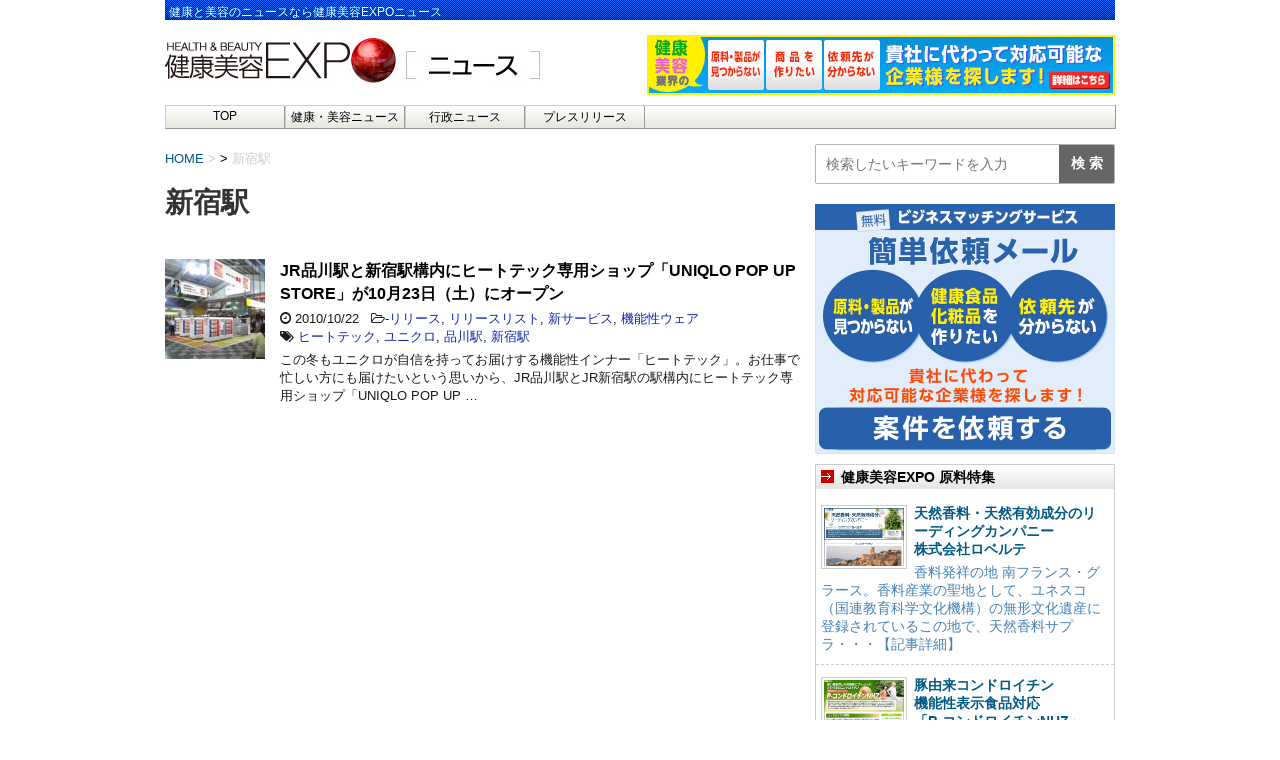

--- FILE ---
content_type: text/html; charset=UTF-8
request_url: https://news.e-expo.net/wp-admin/admin-ajax.php
body_size: 178
content:
6307296.9c8b772cf80e60560470b6457c7c4de7